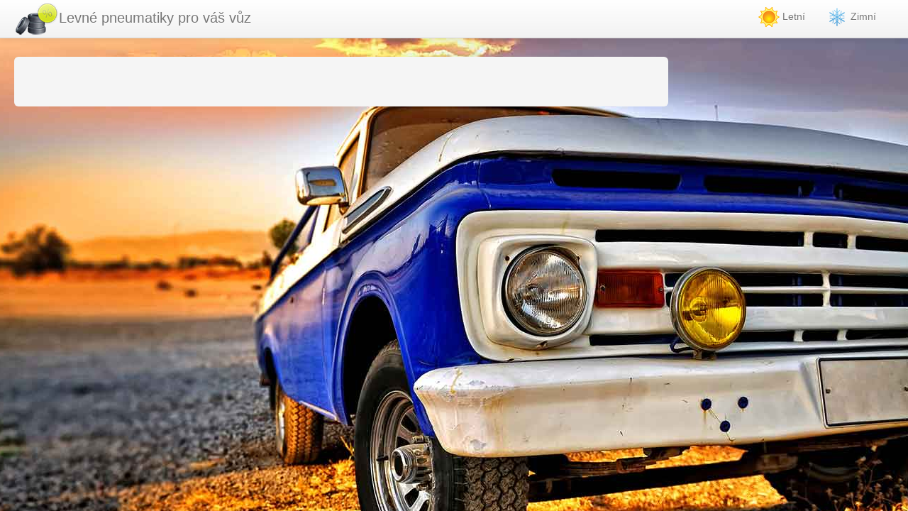

--- FILE ---
content_type: text/html; charset=UTF-8
request_url: http://www.plechovedisky.net/Honda-accord-tourer
body_size: 1412
content:
<!DOCTYPE html>
<html>
  <head>
    <meta charset="utf-8">
 
    <meta name="viewport" content="width=device-width, initial-scale=1.0">
<meta http-equiv="Content-Language" content="cs" />
<meta name="description" content=" pneumatiky . Testy, ceny a možné rozměry." />
<meta name="keywords" content=", pneumatiky, osobní, kvalitní" />
<meta name="Author" content="ChciLevnéPneu" />
<meta name="robots" content="index, follow" />
<title> - testy, ceny a možné rozměry</title>
   <!-- Le styles -->
    <link href="../assets/css/bootstrap.css" rel="stylesheet">
    <style type="text/css">
      body {
        padding-top: 60px;
        padding-bottom: 40px;
      }
      .sidebar-nav {
        padding: 9px 0;
      }

      @media (max-width: 980px) {
        /* Enable use of floated navbar text */
        .navbar-text.pull-right {
          float: none;
          padding-left: 5px;
          padding-right: 5px;
        }
      }
    </style>

    <link href="../assets/css/bootstrap-responsive.css" rel="stylesheet">
            <script src="../assets/js/vendor/modernizr-2.6.2-respond-1.1.0.min.js"></script>
    <!-- HTML5 shim, for IE6-8 support of HTML5 elements -->
    <!--[if lt IE 9]>
      <script src="../assets/js/html5shiv.js"></script>
    <![endif]-->

    <!-- Fav and touch icons -->
    <link rel="apple-touch-icon-precomposed" sizes="144x144" href="../assets/ico/apple-touch-icon-144-precomposed.png">
    <link rel="apple-touch-icon-precomposed" sizes="114x114" href="../assets/ico/apple-touch-icon-114-precomposed.png">
      <link rel="apple-touch-icon-precomposed" sizes="72x72" href="../assets/ico/apple-touch-icon-72-precomposed.png">
                    <link rel="apple-touch-icon-precomposed" href="../assets/ico/apple-touch-icon-57-precomposed.png">
                                   <link rel="shortcut icon" href="../assets/ico/favicon.png">
  </head>
<body> <div class="navbar navbar-fixed-top">
      <div class="navbar-inner">
        <div class="container-fluid">
          <button type="button" class="btn btn-navbar" data-toggle="collapse" data-target=".nav-collapse">
            <span class="icon-bar"></span>
            <span class="icon-bar"></span>
            <span class="icon-bar"></span>
          </button>
          <a class="brand" href="/"><img src="logo_pneu.png">Levné pneumatiky pro váš vůz</a>
          <div class="nav-collapse collapse" id="top-nav">
                        
            
            <ul class="nav navigace"> 
            
            
            
              <li><a href="/letni"><img src="letni.png"> Letní</a></li>
              <li><a href="/"><img src="zimni.png"> Zimní</a></li>
              
              </ul>
           
          </div><!--/.nav-collapse -->
        </div>
      </div>
    </div>

    <div class="container-fluid" style="padding-top: 20px;">
      <div class="row-fluid">
   
        <div class="span9">
          <div class="hero-unit"></div></div> </div> 

<img src="http://toplist.cz/count.asp?id=1452746" alt="TOPlist" border="0" style="display: none;">
<script type="text/javascript">

  var _gaq = _gaq || [];
  _gaq.push(['_setAccount', 'UA-37087137-1']);
  _gaq.push(['_trackPageview']);

  (function() {
    var ga = document.createElement('script'); ga.type = 'text/javascript'; ga.async = true;
    ga.src = ('https:' == document.location.protocol ? 'https://ssl' : 'http://www') + '.google-analytics.com/ga.js';
    var s = document.getElementsByTagName('script')[0]; s.parentNode.insertBefore(ga, s);
  })();

</script>
</body>
</html>